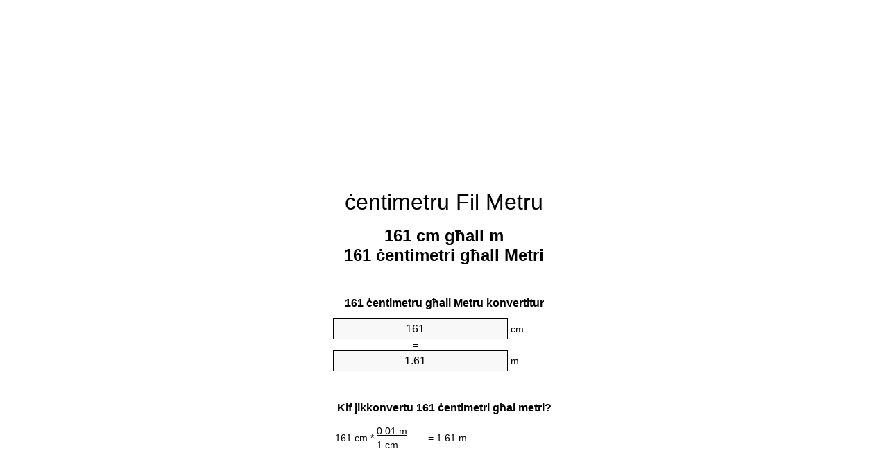

--- FILE ---
content_type: text/html
request_url: https://cm-to-m.appspot.com/3/mt/161-centimetru-fil-metru.html
body_size: 6131
content:
<!DOCTYPE html><html dir="ltr" lang="mt"><head><meta charset="utf-8"><title>161 Cm għall M konvertitur unità | 161 ċentimetri għall Metri konvertitur unità</title> <meta name="description" content="161 cm għall m (161 ċentimetri għall metri) konvertitur unità. Ikkonverti 161 ċentimetru għall Metru bil-formula, konverżjoni tulijiet komuni, it-tabelli ta 'konverżjoni u aktar."> <meta name="keywords" content="161 ċentimetru għall Metri, 161 ċentimetri għall Metri, 161 cm għall Metri, 161 ċentimetru għall Metru, 161 cm għall Metru, 161 ċentimetri għall Metru, 161 ċentimetri għall m"><meta name="viewport" content="width=device-width, initial-scale=1, maximum-scale=1, user-scalable=0"><link rel="icon" type="image/x-icon" href="https://cm-to-m.appspot.com/favicon.ico"><link rel="shortcut icon" type="image/x-icon" href="https://cm-to-m.appspot.com/favicon.ico"><link rel="icon" type="image/gif" href="https://cm-to-m.appspot.com/favicon.gif"><link rel="icon" type="image/png" href="https://cm-to-m.appspot.com/favicon.png"><link rel="apple-touch-icon" href="https://cm-to-m.appspot.com/apple-touch-icon.png"><link rel="apple-touch-icon" href="https://cm-to-m.appspot.com/apple-touch-icon-57x57.png" sizes="57x57"><link rel="apple-touch-icon" href="https://cm-to-m.appspot.com/apple-touch-icon-60x60.png" sizes="60x60"><link rel="apple-touch-icon" href="https://cm-to-m.appspot.com/apple-touch-icon-72x72.png" sizes="72x72"><link rel="apple-touch-icon" href="https://cm-to-m.appspot.com/apple-touch-icon-76x76.png" sizes="76x76"><link rel="apple-touch-icon" href="https://cm-to-m.appspot.com/apple-touch-icon-114x114.png" sizes="114x114"><link rel="apple-touch-icon" href="https://cm-to-m.appspot.com/apple-touch-icon-120x120.png" sizes="120x120"><link rel="apple-touch-icon" href="https://cm-to-m.appspot.com/apple-touch-icon-128x128.png" sizes="128x128"><link rel="apple-touch-icon" href="https://cm-to-m.appspot.com/apple-touch-icon-144x144.png" sizes="144x144"><link rel="apple-touch-icon" href="https://cm-to-m.appspot.com/apple-touch-icon-152x152.png" sizes="152x152"><link rel="apple-touch-icon" href="https://cm-to-m.appspot.com/apple-touch-icon-180x180.png" sizes="180x180"><link rel="apple-touch-icon" href="https://cm-to-m.appspot.com/apple-touch-icon-precomposed.png"><link rel="icon" type="image/png" href="https://cm-to-m.appspot.com/favicon-16x16.png" sizes="16x16"><link rel="icon" type="image/png" href="https://cm-to-m.appspot.com/favicon-32x32.png" sizes="32x32"><link rel="icon" type="image/png" href="https://cm-to-m.appspot.com/favicon-96x96.png" sizes="96x96"><link rel="icon" type="image/png" href="https://cm-to-m.appspot.com/favicon-160x160.png" sizes="160x160"><link rel="icon" type="image/png" href="https://cm-to-m.appspot.com/favicon-192x192.png" sizes="192x192"><link rel="icon" type="image/png" href="https://cm-to-m.appspot.com/favicon-196x196.png" sizes="196x196"><link rel="alternate" href="https://cm-to-m.appspot.com/161-cm-to-m.html" hreflang="en"><link rel="alternate" href="https://cm-to-m.appspot.com/0/bg/161-santimetur-v-metur.html" hreflang="bg"><link rel="alternate" href="https://cm-to-m.appspot.com/0/cs/161-centimetr-na-metr.html" hreflang="cs"><link rel="alternate" href="https://cm-to-m.appspot.com/0/da/161-centimeter-til-meter.html" hreflang="da"><link rel="alternate" href="https://cm-to-m.appspot.com/0/de/161-zentimeter-in-meter.html" hreflang="de"><link rel="alternate" href="https://cm-to-m.appspot.com/1/el/161-ekatostometro-se-metro.html" hreflang="el"><link rel="alternate" href="https://cm-to-m.appspot.com/1/es/161-centimetro-en-metro.html" hreflang="es"><link rel="alternate" href="https://cm-to-m.appspot.com/1/et/161-sentimeeter-et-meeter.html" hreflang="et"><link rel="alternate" href="https://cm-to-m.appspot.com/1/fi/161-senttimetri-metri.html" hreflang="fi"><link rel="alternate" href="https://cm-to-m.appspot.com/2/fr/161-centimetre-en-metre.html" hreflang="fr"><link rel="alternate" href="https://cm-to-m.appspot.com/2/hr/161-centimetar-u-metar.html" hreflang="hr"><link rel="alternate" href="https://cm-to-m.appspot.com/2/hu/161-centimeter-meter.html" hreflang="hu"><link rel="alternate" href="https://cm-to-m.appspot.com/2/it/161-centimetro-in-metro.html" hreflang="it"><link rel="alternate" href="https://cm-to-m.appspot.com/3/lt/161-centimetras-iki-metras.html" hreflang="lt"><link rel="alternate" href="https://cm-to-m.appspot.com/3/mt/161-centimetru-fil-metru.html" hreflang="mt"><link rel="alternate" href="https://cm-to-m.appspot.com/3/nl/161-centimeter-naar-meter.html" hreflang="nl"><link rel="alternate" href="https://cm-to-m.appspot.com/3/pl/161-centymetr-na-metr.html" hreflang="pl"><link rel="alternate" href="https://cm-to-m.appspot.com/4/pt/161-centimetro-em-metro.html" hreflang="pt"><link rel="alternate" href="https://cm-to-m.appspot.com/4/ro/161-centimetru-in-metru.html" hreflang="ro"><link rel="alternate" href="https://cm-to-m.appspot.com/4/sk/161-centimeter-na-meter.html" hreflang="sk"><link rel="alternate" href="https://cm-to-m.appspot.com/4/sv/161-centimeter-till-meter.html" hreflang="sv"><link rel="alternate" href="https://cm-to-m.appspot.com/5/af/161-sentimeter-in-meter.html" hreflang="af"><link rel="alternate" href="https://cm-to-m.appspot.com/5/ar/161-centimeter-to-meter.html" hreflang="ar"><link rel="alternate" href="https://cm-to-m.appspot.com/5/az/161-santimetr-metr.html" hreflang="az"><link rel="alternate" href="https://cm-to-m.appspot.com/5/bn/161-centimeter-to-meter.html" hreflang="bn"><link rel="alternate" href="https://cm-to-m.appspot.com/6/ca/161-centimetre-a-metre.html" hreflang="ca"><link rel="alternate" href="https://cm-to-m.appspot.com/6/hi/161-centimeter-to-meter.html" hreflang="hi"><link rel="alternate" href="https://cm-to-m.appspot.com/6/id/161-sentimeter-ke-meter.html" hreflang="id"><link rel="alternate" href="https://cm-to-m.appspot.com/6/ja/161-centimeter-to-meter.html" hreflang="ja"><link rel="alternate" href="https://cm-to-m.appspot.com/7/ko/161-centimeter-to-meter.html" hreflang="ko"><link rel="alternate" href="https://cm-to-m.appspot.com/7/no/161-centimeter-til-meter.html" hreflang="no"><link rel="alternate" href="https://cm-to-m.appspot.com/7/ru/161-santimetr-v-metr.html" hreflang="ru"><link rel="alternate" href="https://cm-to-m.appspot.com/7/sl/161-centimeter-v-meter.html" hreflang="sl"><link rel="alternate" href="https://cm-to-m.appspot.com/8/sq/161-centimetri-ne-metri.html" hreflang="sq"><link rel="alternate" href="https://cm-to-m.appspot.com/8/th/161-centimeter-to-meter.html" hreflang="th"><link rel="alternate" href="https://cm-to-m.appspot.com/8/gu/161-centimeter-to-meter.html" hreflang="gu"><link rel="alternate" href="https://cm-to-m.appspot.com/8/tr/161-santimetre-metre.html" hreflang="tr"><link rel="alternate" href="https://cm-to-m.appspot.com/9/uk/161-santymetr-v-metr.html" hreflang="uk"><link rel="alternate" href="https://cm-to-m.appspot.com/9/vi/161-xentimet-sang-met.html" hreflang="vi"><link rel="alternate" href="https://cm-to-m.appspot.com/9/zhs/161-centimeter-to-meter.html" hreflang="zh-Hans"><link rel="alternate" href="https://cm-to-m.appspot.com/9/zht/161-centimeter-to-meter.html" hreflang="zh-Hant"><link rel="alternate" href="https://cm-to-m.appspot.com/10/engb/161-centimetres-to-metres.html" hreflang="en-GB"><link rel="canonical" href="https://cm-to-m.appspot.com/3/mt/161-centimetru-fil-metru.html">  <meta name="robots" content="index,follow"> <style type="text/css">*{font-family:arial,sans-serif;-webkit-appearance:none;-webkit-touch-callout:none;font-size:14px}body{margin:0;padding:0}.wrapper{width:320px;overflow:hidden;margin:0 auto;background-color:#fff}.ad_1{position:absolute;top:5px;left:calc(50% - 480px);padding:0;margin:0;width:300px;height:600px;overflow:hidden}.ad_2{padding:0;margin:0;width:320px;height:100px;overflow:hidden}.ad_3{padding:0;margin:0;width:320px;height:250px;overflow:hidden}.ad_4{padding:0;margin:0;width:320px;height:250px;display:none;overflow:hidden}.adsense_1{width:300px;height:600px;display:inline-block}.adsense_2{width:320px;height:100px;display:inline-block}.adsense_3{width:300px;height:250px;display:inline-block}.adsense_4{width:300px;height:250px;display:none}.header{overflow:hidden;text-align:center;padding-top:20px}.header a,.header a:active,.header a:hover{font-size:32px;color:#000;text-align:center;text-decoration:none}h1,h2{width:100%;text-align:center;font-weight:bold}h1,h1 span{font-size:24px}h2{font-size:16px;padding-top:30px}img{padding-left:5px;width:310px;height:705px}.text{padding:0 5px 5px 5px}.text a,.text a:hover,.text a:active{color:#005dab}.link_list,.footer ol{list-style:none;padding:0}.link_list li,.footer ol li{width:310px;padding:5px}.link_list li h3{padding:0;margin:0}.link_list li a,.link_list li a:hover,.link_list li a:active,.footer ol li a,.footer ol li a:hover,.footer ol li a:active,.footer ol li span{display:block;padding:5px 0 5px 0;color:#000;text-decoration:none}.link_list li a:hover,.footer ol li a:hover{text-decoration:underline}.link_list li a:after{content:"〉";float:right}input{width:240px;text-align:center;background-color:#f8f8f8;border:1px solid #000;padding:5px;font-size:16px}.center{padding-left:115px}.underline{text-decoration:underline;width:70px}.center1{text-align:center}.left{text-align:left}.right{text-align:right}.common,.common th,.common td{border:1px solid #000;border-collapse:collapse;padding:5px;width:300px}.common th{background-color:#cecece}.common td{width:50%;font-size:12px}.conversion{margin-bottom:20px}.b1{background-color:#f8f8f8}.footer{overflow:hidden;background-color:#dcdcdc;margin-top:30px}.footer ol li,.footer ol li a,.footer ol li span{text-align:center;color:#666}@media(min-width:759px) and (max-width:1014px){.ad_1{width:160px;left:calc(50% - 340px)}.adsense_1{width:160px}}@media(max-width:758px){.ad_1,.adsense_1{display:none}.ad_4,.adsense_4{display:inline-block}}</style><script type="text/javascript">function roundNumber(a,b){return Math.round(Math.round(a*Math.pow(10,b+1))/Math.pow(10,1))/Math.pow(10,b)}function convert(e,a,d,f){var c=document.getElementById(e).value;var b="";if(c!=""){if(!isNaN(c)){b=roundNumber(c*d,f)}}if(document.getElementById(a).hasAttribute("value")){document.getElementById(a).value=b}else{document.getElementById(a).textContent=b}};</script><script type="application/ld+json">
        {
            "@context": "http://schema.org",
            "@type": "WebSite",
            "name": "ċentimetru Fil Metru",
            "url": "https://cm-to-m.appspot.com/3/mt/"
        }
    </script><script type="application/ld+json">
        {
            "@context": "http://schema.org",
            "@type": "BreadcrumbList",
            "itemListElement":
            [
                {
                    "@type": "ListItem",
                    "position": 1,
                    "item":
                    {
                        "@id": "https://cm-to-m.appspot.com/3/mt/161-centimetru-fil-metru.html",
                        "name": "161 ċentimetri"
                    }
                }
            ]
        }
    </script> </head><body><div class="ad_1"><script async src="//pagead2.googlesyndication.com/pagead/js/adsbygoogle.js"></script><ins class="adsbygoogle adsense_1" data-ad-client="ca-pub-5743809677409270" data-ad-slot="6850339544" data-ad-format="auto"></ins><script>(adsbygoogle=window.adsbygoogle||[]).push({});</script></div><div class="wrapper"><div class="ad_2"><script async src="//pagead2.googlesyndication.com/pagead/js/adsbygoogle.js"></script><ins class="adsbygoogle adsense_2" data-ad-client="ca-pub-5743809677409270" data-ad-slot="9803805947" data-ad-format="auto"></ins><script>(adsbygoogle=window.adsbygoogle||[]).push({});</script></div><div class="header"><header><a title="ċentimetru Fil Metru Konvertitur Unità" href="https://cm-to-m.appspot.com/3/mt/">ċentimetru Fil Metru</a></header></div><div><h1>161 cm għall m<br>161 ċentimetri għall Metri</h1></div><div><div><h2>161 ċentimetru għall Metru konvertitur</h2></div><div><form><div><input id="from" type="number" min="0" max="1000000000000" step="any" placeholder="1" onkeyup="convert('from', 'to', 0.01, 10);" onchange="convert('from', 'to', 0.01, 10);" value="161">&nbsp;<span class="unit">cm</span></div><div class="center">=</div><div><input id="to" type="number" min="0" max="1000000000000" step="any" placeholder="1" onkeyup="convert('to', 'from', 100.0, 10);" onchange="convert('to', 'from', 100.0, 10);" value="1.61">&nbsp;<span class="unit">m</span></div></form></div></div><div><div><h2>Kif jikkonvertu 161 ċentimetri għal metri?</h2></div><div><table><tr><td class="right" rowspan="2">161&nbsp;cm *</td><td class="underline">0.01&nbsp;m</td><td class="left" rowspan="2">=&nbsp;1.61&nbsp;m</td></tr><tr><td>1 cm</td></tr></table></div></div><div class="ad_3"><script async src="//pagead2.googlesyndication.com/pagead/js/adsbygoogle.js"></script><ins class="adsbygoogle adsense_3" data-ad-client="ca-pub-5743809677409270" data-ad-slot="2280539148" data-ad-format="auto"></ins><script>(adsbygoogle=window.adsbygoogle||[]).push({});</script></div><div><div><h2>Ikkonverti 161 cm għal tulijiet komuni</h2></div><div><table class="common"><tr><th>Unità</th><th>Unità ta 'tul</th></tr><tr class="b1"><td>Nanometru</td><td>1610000000.0 nm</td></tr><tr><td>Mikrometru</td><td>1610000.0 µm</td></tr><tr class="b1"><td>Millimetru</td><td>1610.0 mm</td></tr><tr><td>ċentimetru</td><td>161.0 cm</td></tr><tr class="b1"><td>Pulzier</td><td>63.3858267717 in</td></tr><tr><td>Piedi</td><td>5.282152231 ft</td></tr><tr class="b1"><td>Yard</td><td>1.7607174103 yd</td></tr><tr><td>Metru</td><td>1.61 m</td></tr><tr class="b1"><td>Kilometru</td><td>0.00161 km</td></tr><tr><td>Mil</td><td>0.0010004076 mi</td></tr><tr class="b1"><td>Mil nawtiku</td><td>0.0008693305 nmi</td></tr></table></div></div><div class="ad_4"><script async src="//pagead2.googlesyndication.com/pagead/js/adsbygoogle.js"></script><ins class="adsbygoogle adsense_4" data-ad-client="ca-pub-5743809677409270" data-ad-slot="3757272349" data-ad-format="auto"></ins><script>(adsbygoogle=window.adsbygoogle||[]).push({});</script></div><div><div><h2>161 ċentimetru konverżjoni tabella</h2></div><div><img alt="161 ċentimetru konverżjoni tabella" src="https://cm-to-m.appspot.com/image/161.png"></div></div><div><div><h2>Aktar ċentimetri għall metri kalkoli</h2></div><div><ol class="link_list"><li class="b1"><a title="151 cm għall m | 151 ċentimetri għall Metri" href="https://cm-to-m.appspot.com/3/mt/151-centimetru-fil-metru.html">151 ċentimetri għall m</a></li><li><a title="152 cm għall m | 152 ċentimetri għall Metri" href="https://cm-to-m.appspot.com/3/mt/152-centimetru-fil-metru.html">152 cm għall m</a></li><li class="b1"><a title="153 cm għall m | 153 ċentimetri għall Metri" href="https://cm-to-m.appspot.com/3/mt/153-centimetru-fil-metru.html">153 cm għall Metri</a></li><li><a title="154 cm għall m | 154 ċentimetri għall Metri" href="https://cm-to-m.appspot.com/3/mt/154-centimetru-fil-metru.html">154 cm għall Metri</a></li><li class="b1"><a title="155 cm għall m | 155 ċentimetri għall Metri" href="https://cm-to-m.appspot.com/3/mt/155-centimetru-fil-metru.html">155 cm għall m</a></li><li><a title="156 cm għall m | 156 ċentimetri għall Metri" href="https://cm-to-m.appspot.com/3/mt/156-centimetru-fil-metru.html">156 cm għall Metru</a></li><li class="b1"><a title="157 cm għall m | 157 ċentimetri għall Metri" href="https://cm-to-m.appspot.com/3/mt/157-centimetru-fil-metru.html">157 cm għall Metri</a></li><li><a title="158 cm għall m | 158 ċentimetri għall Metri" href="https://cm-to-m.appspot.com/3/mt/158-centimetru-fil-metru.html">158 ċentimetri għall Metru</a></li><li class="b1"><a title="159 cm għall m | 159 ċentimetri għall Metri" href="https://cm-to-m.appspot.com/3/mt/159-centimetru-fil-metru.html">159 cm għall m</a></li><li><a title="160 cm għall m | 160 ċentimetri għall Metri" href="https://cm-to-m.appspot.com/3/mt/160-centimetru-fil-metru.html">160 cm għall m</a></li><li class="b1"><a title="161 cm għall m | 161 ċentimetri għall Metri" href="https://cm-to-m.appspot.com/3/mt/161-centimetru-fil-metru.html">161 cm għall Metru</a></li><li><a title="162 cm għall m | 162 ċentimetri għall Metri" href="https://cm-to-m.appspot.com/3/mt/162-centimetru-fil-metru.html">162 cm għall Metri</a></li><li class="b1"><a title="163 cm għall m | 163 ċentimetri għall Metri" href="https://cm-to-m.appspot.com/3/mt/163-centimetru-fil-metru.html">163 cm għall m</a></li><li><a title="164 cm għall m | 164 ċentimetri għall Metri" href="https://cm-to-m.appspot.com/3/mt/164-centimetru-fil-metru.html">164 ċentimetri għall Metru</a></li><li class="b1"><a title="165 cm għall m | 165 ċentimetri għall Metri" href="https://cm-to-m.appspot.com/3/mt/165-centimetru-fil-metru.html">165 ċentimetri għall Metru</a></li><li><a title="166 cm għall m | 166 ċentimetri għall Metri" href="https://cm-to-m.appspot.com/3/mt/166-centimetru-fil-metru.html">166 ċentimetri għall m</a></li><li class="b1"><a title="167 cm għall m | 167 ċentimetri għall Metri" href="https://cm-to-m.appspot.com/3/mt/167-centimetru-fil-metru.html">167 ċentimetri għall Metru</a></li><li><a title="168 cm għall m | 168 ċentimetri għall Metri" href="https://cm-to-m.appspot.com/3/mt/168-centimetru-fil-metru.html">168 cm għall m</a></li><li class="b1"><a title="169 cm għall m | 169 ċentimetri għall Metri" href="https://cm-to-m.appspot.com/3/mt/169-centimetru-fil-metru.html">169 cm għall m</a></li><li><a title="170 cm għall m | 170 ċentimetri għall Metri" href="https://cm-to-m.appspot.com/3/mt/170-centimetru-fil-metru.html">170 ċentimetri għall Metri</a></li><li class="b1"><a title="171 cm għall m | 171 ċentimetri għall Metri" href="https://cm-to-m.appspot.com/3/mt/171-centimetru-fil-metru.html">171 cm għall Metri</a></li></ol></div></div> <div><div><h2>Ortografija alternattiva</h2></div><div>161 ċentimetru fil Metri, 161 ċentimetru għall Metri, 161 ċentimetri fil Metri, 161 ċentimetri għall Metri, 161 cm fil Metri, 161 cm għall Metri, 161 ċentimetru fil Metru, 161 ċentimetru għall Metru, 161 cm fil Metru, 161 cm għall Metru, 161 ċentimetri fil Metru, 161 ċentimetri għall Metru, 161 ċentimetri fil m, 161 ċentimetri għall m</div></div> <div><div><h2>Lingwi Oħra</h2></div><div><ol class="link_list"><li class="b1"><a title="161 Cm To M Unit Converter" href="https://cm-to-m.appspot.com/161-cm-to-m.html" hreflang="en">&lrm;161 Cm To M</a></li><li><a title="161 сантиметър в Метър преобразувател на единици" href="https://cm-to-m.appspot.com/0/bg/161-santimetur-v-metur.html" hreflang="bg">&lrm;161 сантиметър в Метър</a></li><li class="b1"><a title="161 Centimetr Na Metr Převod Jednotek" href="https://cm-to-m.appspot.com/0/cs/161-centimetr-na-metr.html" hreflang="cs">&lrm;161 Centimetr Na Metr</a></li><li><a title="161 Centimeter Til Meter Enhedsomregner" href="https://cm-to-m.appspot.com/0/da/161-centimeter-til-meter.html" hreflang="da">&lrm;161 Centimeter Til Meter</a></li><li class="b1"><a title="161 Zentimeter In Meter Einheitenumrechner" href="https://cm-to-m.appspot.com/0/de/161-zentimeter-in-meter.html" hreflang="de">&lrm;161 Zentimeter In Meter</a></li><li><a title="161 εκατοστόμετρο σε μέτρο μετατροπέας μονάδων" href="https://cm-to-m.appspot.com/1/el/161-ekatostometro-se-metro.html" hreflang="el">&lrm;161 εκατοστόμετρο σε μέτρο</a></li><li class="b1"><a title="161 Centímetro En Metro Conversor De Unidades" href="https://cm-to-m.appspot.com/1/es/161-centimetro-en-metro.html" hreflang="es">&lrm;161 Centímetro En Metro</a></li><li><a title="161 Sentimeeter Et Meeter Ühikuteisendi" href="https://cm-to-m.appspot.com/1/et/161-sentimeeter-et-meeter.html" hreflang="et">&lrm;161 Sentimeeter Et Meeter</a></li><li class="b1"><a title="161 Senttimetri Metri Yksikkömuunnin" href="https://cm-to-m.appspot.com/1/fi/161-senttimetri-metri.html" hreflang="fi">&lrm;161 Senttimetri Metri</a></li><li><a title="161 Centimètre En Mètre Convertisseur D'Unités" href="https://cm-to-m.appspot.com/2/fr/161-centimetre-en-metre.html" hreflang="fr">&lrm;161 Centimètre En Mètre</a></li><li class="b1"><a title="161 Centimetar U Metar Pretvornik Jedinica" href="https://cm-to-m.appspot.com/2/hr/161-centimetar-u-metar.html" hreflang="hr">&lrm;161 Centimetar U Metar</a></li><li><a title="161 Centiméter Méter Mértékegység Átváltó" href="https://cm-to-m.appspot.com/2/hu/161-centimeter-meter.html" hreflang="hu">&lrm;161 Centiméter Méter</a></li><li class="b1"><a title="161 Centimetro In Metro Convertitore Di Unità" href="https://cm-to-m.appspot.com/2/it/161-centimetro-in-metro.html" hreflang="it">&lrm;161 Centimetro In Metro</a></li><li><a title="161 Centimetras Iki Metras Vieneto Konverterio" href="https://cm-to-m.appspot.com/3/lt/161-centimetras-iki-metras.html" hreflang="lt">&lrm;161 Centimetras Iki Metras</a></li><li class="b1"><a title="161 ċentimetru Fil Metru Konvertitur Unità" href="https://cm-to-m.appspot.com/3/mt/161-centimetru-fil-metru.html" hreflang="mt">&lrm;161 ċentimetru Fil Metru</a></li><li><a title="161 Centimeter Naar Meter Eenheden Converter" href="https://cm-to-m.appspot.com/3/nl/161-centimeter-naar-meter.html" hreflang="nl">&lrm;161 Centimeter Naar Meter</a></li><li class="b1"><a title="161 Centymetr Na Metr Przelicznik Jednostek" href="https://cm-to-m.appspot.com/3/pl/161-centymetr-na-metr.html" hreflang="pl">&lrm;161 Centymetr Na Metr</a></li><li><a title="161 Centímetro Em Metro Conversor De Unidades" href="https://cm-to-m.appspot.com/4/pt/161-centimetro-em-metro.html" hreflang="pt">&lrm;161 Centímetro Em Metro</a></li><li class="b1"><a title="161 Centimetru în Metru Convertor Unități De Măsură" href="https://cm-to-m.appspot.com/4/ro/161-centimetru-in-metru.html" hreflang="ro">&lrm;161 Centimetru în Metru</a></li><li><a title="161 Centimeter Na Meter Konvertor Jednotiek" href="https://cm-to-m.appspot.com/4/sk/161-centimeter-na-meter.html" hreflang="sk">&lrm;161 Centimeter Na Meter</a></li><li class="b1"><a title="161 Centimeter Till Meter Enhetsomvandlaren" href="https://cm-to-m.appspot.com/4/sv/161-centimeter-till-meter.html" hreflang="sv">&lrm;161 Centimeter Till Meter</a></li><li><a title="161 Sentimeter In Meter Eenheid Converter" href="https://cm-to-m.appspot.com/5/af/161-sentimeter-in-meter.html" hreflang="af">&lrm;161 Sentimeter In Meter</a></li><li class="b1"><a title="161 محوّل الوحدات متر إلى سنتيمتر" href="https://cm-to-m.appspot.com/5/ar/161-centimeter-to-meter.html" hreflang="ar">&rlm;161 متر إلى سنتيمتر</a></li><li><a title="161 Santimetr Metr Vahid Converter" href="https://cm-to-m.appspot.com/5/az/161-santimetr-metr.html" hreflang="az">&lrm;161 Santimetr Metr</a></li><li class="b1"><a title="161 সেনটিমিটার মধ্যে মিটার ইউনিট কনভার্টার" href="https://cm-to-m.appspot.com/5/bn/161-centimeter-to-meter.html" hreflang="bn">&lrm;161 সেনটিমিটার মধ্যে মিটার</a></li><li><a title="161 Centímetre A Metre Convertidor D'Unitats" href="https://cm-to-m.appspot.com/6/ca/161-centimetre-a-metre.html" hreflang="ca">&lrm;161 Centímetre A Metre</a></li><li class="b1"><a title="161 सेंटीमीटर से मीटर इकाई कन्वर्टर" href="https://cm-to-m.appspot.com/6/hi/161-centimeter-to-meter.html" hreflang="hi">&lrm;161 सेंटीमीटर से मीटर</a></li><li><a title="161 Sentimeter Ke Meter Pengonversi Satuan" href="https://cm-to-m.appspot.com/6/id/161-sentimeter-ke-meter.html" hreflang="id">&lrm;161 Sentimeter Ke Meter</a></li><li class="b1"><a title="161 センチメーターからメーターユニットへの変換" href="https://cm-to-m.appspot.com/6/ja/161-centimeter-to-meter.html" hreflang="ja">&lrm;161 センチメートルからメーター</a></li><li><a title="161 센티미터 미터 변환기 미터" href="https://cm-to-m.appspot.com/7/ko/161-centimeter-to-meter.html" hreflang="ko">&lrm;161 센티미터 미터</a></li><li class="b1"><a title="161 Centimeter Til Meter Enhetskovertering" href="https://cm-to-m.appspot.com/7/no/161-centimeter-til-meter.html" hreflang="no">&lrm;161 Centimeter Til Meter</a></li><li><a title="161 сантиметр в метр конвертер единиц" href="https://cm-to-m.appspot.com/7/ru/161-santimetr-v-metr.html" hreflang="ru">&lrm;161 сантиметр в метр</a></li><li class="b1"><a title="161 Centimeter V Meter Pretvornik Enot" href="https://cm-to-m.appspot.com/7/sl/161-centimeter-v-meter.html" hreflang="sl">&lrm;161 Centimeter V Meter</a></li><li><a title="161 Centimetri Në Metri Njësi Converter" href="https://cm-to-m.appspot.com/8/sq/161-centimetri-ne-metri.html" hreflang="sq">&lrm;161 Centimetri Në Metri</a></li><li class="b1"><a title="161 เซนติเมตรเมตรแปลงหน่วย" href="https://cm-to-m.appspot.com/8/th/161-centimeter-to-meter.html" hreflang="th">&lrm;161 เซนติเมตรเมตร</a></li><li><a title="161 સેન્ટીમીટર મીટર પરિવર્તક માટે ઇંચ" href="https://cm-to-m.appspot.com/8/gu/161-centimeter-to-meter.html" hreflang="gu">&lrm;161 સેન્ટીમીટર મીટર</a></li><li class="b1"><a title="161 Santimetre Metre Birim Dönüştürücü" href="https://cm-to-m.appspot.com/8/tr/161-santimetre-metre.html" hreflang="tr">&lrm;161 Santimetre Metre</a></li><li><a title="161 сантиметр в метр конвертор величин" href="https://cm-to-m.appspot.com/9/uk/161-santymetr-v-metr.html" hreflang="uk">&lrm;161 сантиметр в метр</a></li><li class="b1"><a title="161 Xentimét Sang Mét Trình Chuyển đổi đơn Vị" href="https://cm-to-m.appspot.com/9/vi/161-xentimet-sang-met.html" hreflang="vi">&lrm;161 Xentimét Sang Mét</a></li><li><a title="161 厘米为米位换算" href="https://cm-to-m.appspot.com/9/zhs/161-centimeter-to-meter.html" hreflang="zh-Hans">&lrm;161 厘米为米</a></li><li class="b1"><a title="161 厘米至米位換算" href="https://cm-to-m.appspot.com/9/zht/161-centimeter-to-meter.html" hreflang="zh-Hant">&lrm;161 厘米至米</a></li><li><a title="161 Centimetres To Metres Unit Converter" href="https://cm-to-m.appspot.com/10/engb/161-centimetres-to-metres.html" hreflang="en-GB">&lrm;161 Centimetres To Metres</a></li></ol></div></div> <div class="footer"><footer><ol><li><a title="Sitemap 0.1 - 100 | ċentimetru Fil Metru Konvertitur Unità" href="https://cm-to-m.appspot.com/3/mt/sitemap-1.html">Sitemap 0.1 - 100</a></li><li><a title="Sitemap 101 - 1000 | ċentimetru Fil Metru Konvertitur Unità" href="https://cm-to-m.appspot.com/3/mt/sitemap-2.html">Sitemap 101 - 1000</a></li><li><a title="Sitemap 1010 - 10000 | ċentimetru Fil Metru Konvertitur Unità" href="https://cm-to-m.appspot.com/3/mt/sitemap-3.html">Sitemap 1010 - 10000</a></li><li><a title="Impressum | ċentimetru Fil Metru Konvertitur Unità" href="https://cm-to-m.appspot.com/3/mt/impressum.html" rel="nofollow">Impressum</a></li><li><span>&copy; Meta Technologies GmbH</span></li></ol></footer></div></div></body></html>

--- FILE ---
content_type: text/html; charset=utf-8
request_url: https://www.google.com/recaptcha/api2/aframe
body_size: 267
content:
<!DOCTYPE HTML><html><head><meta http-equiv="content-type" content="text/html; charset=UTF-8"></head><body><script nonce="eWwhvZ9WaGN6sLMipA0J_g">/** Anti-fraud and anti-abuse applications only. See google.com/recaptcha */ try{var clients={'sodar':'https://pagead2.googlesyndication.com/pagead/sodar?'};window.addEventListener("message",function(a){try{if(a.source===window.parent){var b=JSON.parse(a.data);var c=clients[b['id']];if(c){var d=document.createElement('img');d.src=c+b['params']+'&rc='+(localStorage.getItem("rc::a")?sessionStorage.getItem("rc::b"):"");window.document.body.appendChild(d);sessionStorage.setItem("rc::e",parseInt(sessionStorage.getItem("rc::e")||0)+1);localStorage.setItem("rc::h",'1769440492880');}}}catch(b){}});window.parent.postMessage("_grecaptcha_ready", "*");}catch(b){}</script></body></html>